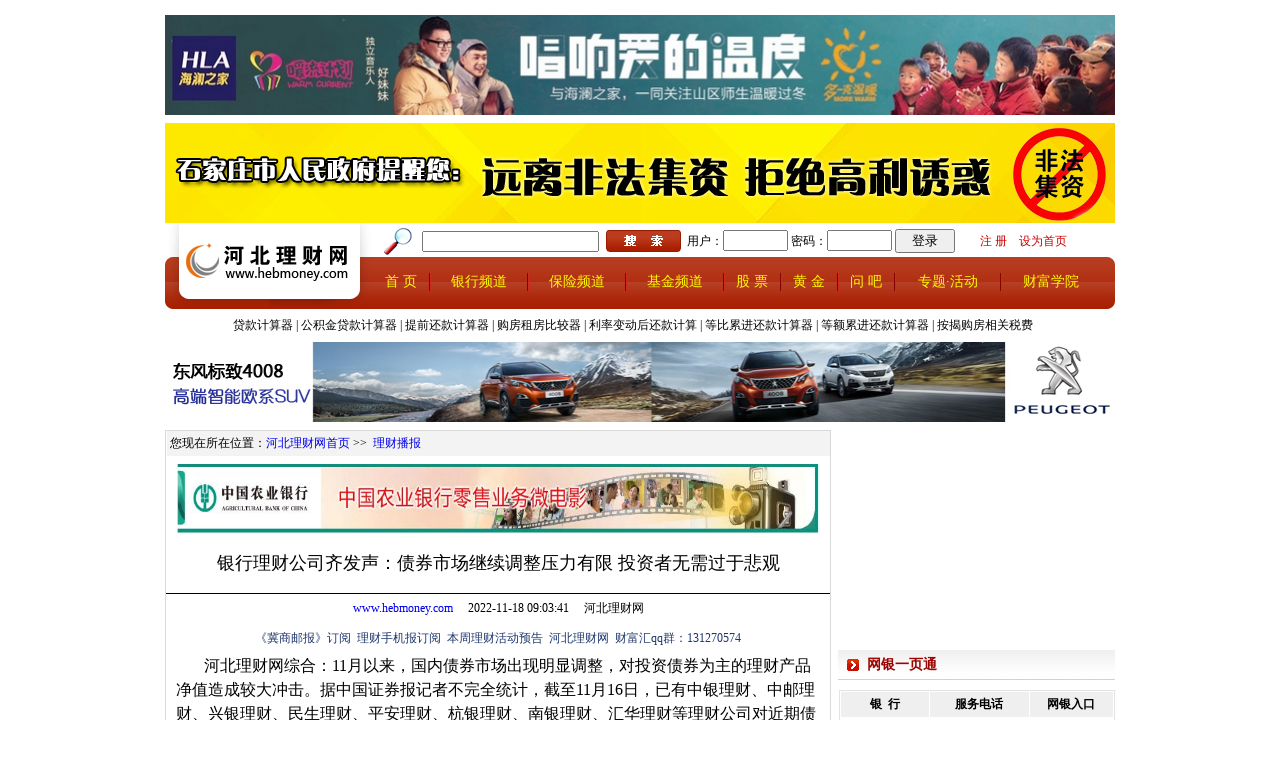

--- FILE ---
content_type: text/html; charset=utf-8
request_url: http://www.hebmoney.com/index.php?a=news_x&m=News&tt=34057
body_size: 14482
content:
<!--<a href="http://webscan.360.cn/index/checkwebsite/url/www.hebmoney.com"><img border="0" src="http://webscan.360.cn/status/pai/hash/ee26f96291c0f4aae5c347998e39763c"/></a>-->
﻿﻿﻿<!DOCTYPE html PUBLIC "-//W3C//DTD XHTML 1.0 Transitional//EN" "http://www.w3.org/TR/xhtml1/DTD/xhtml1-transitional.dtd">
<html xmlns="http://www.w3.org/1999/xhtml">
<head>
<meta http-equiv="Content-Type" content="text/html; charset=utf-8" />
<title>  银行理财公司齐发声：债券市场继续调整压力有限 投资者无需过于悲观理财播报-河北理财网—河北权威财经门户</title>
<meta name="keywords" content="河北理财网  银行 保险 证券 金融 财经 经济" />
<meta name="description" content="河北理财网—河北权威金融财经门户" />
<link href="/share/Public/css/css.css" rel="stylesheet" type="text/css" />
</head>
<body>
﻿<table width="950" border="0" align="center" cellpadding="0" cellspacing="0">
  <tr>
    <td>
    <a href="http://www.hlamall.cn/"><img src="/data/slide/201612/97079bbbd05f70a494cc06c2c822a1b7.jpg" width="950" height="100"></a>
        </td>
  </tr>
</table><table width="950" height="8" border="0" align="center" cellpadding="0" cellspacing="0">
  <tr>
    <td></td>
  </tr>
</table>
<table width="950" border="0" align="center" cellpadding="0" cellspacing="0">
  <tr>
    <td>
    <a href=""><img src="/data/slide/201705/0566f25f01a88940c9d5e34c9d95088b.jpg" width="950" height="100"></a>
        </td>
  </tr>
</table><table width="950" border="0" align="center" cellpadding="0" cellspacing="0" background="/share/Public/images/in_r7_c46.jpg">
  <tr>
    <td width="209" align="left"><img name="in_r7_c2" src="/share/Public/images/in_r7_c2.jpg" width="209" height="86" border="0" id="in_r7_c2" alt="" /></td>
    <td width="726" valign="top"><table width="100%" height="37" border="0" cellpadding="0" cellspacing="0">
      <tr>
      <form name="sform" action="/index.php?a=search&m=Index" method="post">
        <td width="58" align="center"><img src="/share/Public/images/in_r7_c28.jpg" width="30" height="29" border="0" id="in_r7_c28" alt="" /></td>
        <td width="145" valign="middle"><input name="keyword" type="text" value="" size="20" /></td>
        <td width="94" align="center"><input type="image" src="/share/Public/images/in_r8_c42.jpg" onclick="this.form.submit()" /></td>
      <input type="hidden" name="__hash__" value="91244d4038f1065fcd775bc8d72c6dd3_24810e0683d20f95bb044d6c70d7506a" /></form>
        <td width="400" style="font-size:12px;">
                    <form action="/index.php?a=login&m=User" method="post" name="LoginForm" id="LoginForm" style="margin:0;padding:0;">
            用户：<input name="username" type="text" size="12" maxlength="18" style="width:65px;">
            密码：<input name="password" type="password" size="12" maxlength="20" style="width:65px;">
            <input type="submit" name="Login" onclick="return User_Login_Check(this.form);"  value="登录" style="width:60px;">
            &nbsp;&nbsp;
            <input type="hidden" name="__hash__" value="91244d4038f1065fcd775bc8d72c6dd3_24810e0683d20f95bb044d6c70d7506a" /></form>
                </td>
    	<td width="159"><a href="/index.php?a=reg&m=User" class="hongx12i">注 册</a>&nbsp;&nbsp;&nbsp;&nbsp;<a class="hongx12i" onclick="this.style.behavior='url(#default#homepage)';this.setHomePage('http://www.hebmoney.com');" href="#">设为首页</a>

</td>
        </tr>
    </table>
      <table width="100%" border="0" cellspacing="0" cellpadding="0">
        <tr>
          <td height="44" align="center"><a href="/index.php?a=index&m=Index" class="huang14">首 页            </a></td>
          <td align="center"><img src="/share/Public/images/in_r12_c48.jpg" width="2" height="20" border="0" /></td>
          <td align="center"><a href="/index.php?a=all&m=All&one=1" class="huang14">银行频道</a></td>
          <td align="center"><img src="/share/Public/images/in_r12_c48.jpg" width="2" height="20" border="0" /></td>
          <td align="center"><a href="/index.php?a=all&m=All&one=2" class="huang14">保险频道</a></td>
          <td align="center"><img src="/share/Public/images/in_r12_c48.jpg" width="2" height="20" border="0" /></td>
          <td align="center"><a href="/index.php?a=all&m=All&one=3" class="huang14">基金频道</a></td>
          <td align="center"><img src="/share/Public/images/in_r12_c48.jpg" width="2" height="20" border="0" /></td>
          <td align="center"><a href="/index.php?a=all&m=All&one=4" class="huang14"> 股 票</a></td>
          <td align="center"><img src="/share/Public/images/in_r12_c48.jpg" width="2" height="20" border="0" /></td>
          <td align="center"><a href="/index.php?a=all&m=All&one=5" class="huang14"> 黄 金 </a></td>
          <td align="center"><img src="/share/Public/images/in_r12_c48.jpg" width="2" height="20" border="0" /></td>
          <td align="center"><a href="/index.php?a=wen&m=Wen" class="huang14">问 吧 </a></td>
          <td align="center"><img src="/share/Public/images/in_r12_c48.jpg" width="2" height="20" border="0" /></td>
          <td align="center"><a href="/index.php?a=all&m=All&one=8" class="huang14" >专题·活动</a></td>
          <td align="center"><img src="/share/Public/images/in_r12_c48.jpg" width="2" height="20" border="0" /></td>
          <td align="center"><a href="/index.php?a=xue&m=Xue" class="huang14">财富学院</a></td>
        </tr>
      </table></td>
    <td width="15" align="right"><img src="/share/Public/images/in_r6_c71.jpg" width="15" height="86" border="0" /></td>
  </tr>
</table>
<table width="950" height="33" border="0" align="center" cellpadding="0" cellspacing="2">
  <tr>
    <td align="center"><a href="http://zzhz1.zjol.com.cn/licai/js/lcgj/Html/CalcLoan.htm" class="shui12">贷款计算器</a> | <a href="http://zzhz1.zjol.com.cn/licai/js/lcgj/Html/LoanAccumFund.htm" class="shui12">公积金贷款计算器</a> | <a href="http://zzhz1.zjol.com.cn/licai/js/lcgj/Html/CalcLoanAdv.htm" class="shui12">提前还款计算器</a> | <a href="http://zzhz1.zjol.com.cn/licai/js/lcgj/Html/CalcLoanOrRental.htm" class="shui12">购房租房比较器</a> | <a href="http://zzhz1.zjol.com.cn/licai/js/lcgj/Html/CalcLoanChg.htm" class="shui12">利率变动后还款计算</a> | <a href="http://zzhz1.zjol.com.cn/licai/js/lcgj/Html/CalcEqualRateRet.htm" class="shui12">等比累进还款计算器</a> | <a href="http://zzhz1.zjol.com.cn/licai/js/lcgj/Html/CalcEqualSumRet.htm" class="shui12">等额累进还款计算器</a> | <a href="http://zzhz1.zjol.com.cn/licai/js/lcgj/Html/CalcBuyHouse.htm" class="shui12">按揭购房相关税费</a>   　</td>
  </tr>
</table>
<table width="950" border="0" align="center" cellpadding="0" cellspacing="0">
  <tr>
    <td>
    <a href="http://www.peugeot.com.cn/showroom/4008/home.html"><img src="/data/slide/201612/3075b275f4edb5f4edaeb6c408c38c03.jpg" width="950" height="80"></a>
        </td>
  </tr>
</table>
<table width="950" height="8" border="0" align="center" cellpadding="0" cellspacing="0">
  <tr>
    <td></td>
  </tr>
</table>

<script>
(function(){
    var bp = document.createElement('script');
    bp.src = '//push.zhanzhang.baidu.com/push.js';
    var s = document.getElementsByTagName("script")[0];
    s.parentNode.insertBefore(bp, s);
})();
</script>
<table width="950" border="0" align="center" cellpadding="0" cellspacing="0" bgcolor="#DEDEDE">
  <tr>
    <td width="665" height="1443" align="center" valign="top" bgcolor="#FFFFFF" style=" border: #d9d9d9 1px solid;">
      <table width="663" height="25" border="0" cellpadding="0" cellspacing="0">
        <tr>
          <td width="663" align="left" bgcolor="#F3F3F3">&nbsp;您现在所在位置：<a href=/index.php?a=index&m=Index>河北理财网首页</a>&nbsp;>>&nbsp;
				<a href=/index.php?a=all&m=All&two=1>理财播报</a></td>
        </tr>
      </table>
        <table width="100%" height="8" border="0" align="center" cellpadding="0" cellspacing="0"><tr><td></td></tr>
    </table>
        <table width="100%" border="0" cellspacing="0" cellpadding="0">
          <tr>
            <td align="center">
    <a href="https://www.abchina.com/"><img src="/data/slide/201406/e5f583abbf95c01e5cf17efc9490ea57.jpg" width="643" height="70"></a>
                </td>
          </tr>
        </table>
  
  
  <table width="100%" height="44" border="0" align="center" cellpadding="0" cellspacing="0">
      <tbody><tr>
        <td height="60" align="cneter" style="border-bottom:1px solid #000; font-size:18px;text-align:center;">  银行理财公司齐发声：债券市场继续调整压力有限 投资者无需过于悲观</td>
      </tr>
      <tr>
        <td height="30" align="cneter" style="font-size:12px;text-align:center;"><a href="http://www.hebmoney.com" target="_blank">www.hebmoney.com</a>　 2022-11-18 09:03:41 　河北理财网 </td>
      </tr>
      <tr>
        <td height="30" align="cneter" id="newsad"><table cellpadding="0" cellspacing="0" border="0" align="center"><tbody><tr><td>
        <table border="0"><tbody><tr><td><a href="http://www.hebmoney.com/" class="newsad" target="_blank">《冀商邮报》订阅</a></td></tr></tbody></table></td><td>
        <table border="0"><tbody><tr><td><a href="http://www.hebmoney.com/" class="newsad" target="_blank">理财手机报订阅</a></td></tr></tbody></table></td><td>
        <table border="0"><tbody><tr><td><a href="http://www.hebmoney.com/" class="newsad" target="_blank">本周理财活动预告</a></td></tr></tbody></table></td><td>
        <table border="0"><tbody><tr><td><a href="http://www.hebmoney.com/" class="newsad" target="_blank">河北理财网</a></td></tr></tbody></table></td><td>
        <table border="0"><tbody><tr><td><a href="http://www.hebmoney.com/" class="newsad" target="_blank">财富汇qq群：131270574</a></td></tr></tbody></table></td></tr></tbody></table></td>
      </tr>
    </tbody></table>
      
    
<table width="97%" border="0" align="center" cellpadding="0" cellspacing="0">
        <tbody><tr>
          <td height="30" align="left" id="article">
          <p class="正文">
	<span style="font-size:12.0pt;">河北理财网综合：11月以来，国内债券市场出现明显调整，对投资债券为主的理财产品净值造成较大冲击。据中国证券报记者不完全统计，截至11月16日，已有中银理财、中邮理财、兴银理财、民生理财、平安理财、杭银理财、南银理财、汇华理财等理财公司对近期债券市场表现和后市进行分析展望。</span>
</p>
<p class="正文">
	<span style="font-size:12.0pt;">&nbsp;</span>
</p>
<p class="正文">
	<span style="font-size:12.0pt;">兴银理财表示，短期来看，债券市场经过风险快速释放，继续调整压力有限，已经初步具备了配置价值。中长期来看，随着中国人口结构的变化，以及经济增长动力从地产基建等软约束部门向更高效率的制造业转型，经济增速和投资回报率均面临中枢的下移，这也对应着债券收益率中枢的下移，即使出现周期波动也难以回到历史高点，调整幅度有限。</span>
</p>
<p class="正文">
	<span style="font-size:12.0pt;">&nbsp;</span>
</p>
<p class="正文">
	<span style="font-size:12.0pt;">中邮理财表示，目前债券市场的调整更多是基于预期被打破，加上前期利率水平较低带来的预期冲击，尽管有政策调整的预期影响，但更多的是情绪的宣泄。短期来看，利率已经出现超调，投资者不必过于恐慌。中长期来看，资金面只是向政策利率小幅回归，而不是货币政策正式转向，居民、企业部门资产负债表的修复不确定性仍然较大，政府部门的杠杆提升空间也面临较强的隐债限制约束。货币政策中长期来看，仍有望进一步宽松。</span>
</p>
<p class="正文">
	<span style="font-size:12.0pt;">&nbsp;</span>
</p>
<p class="正文">
	<span style="font-size:12.0pt;">南银理财表示，投资者不必对本轮调整过于恐慌，建议以更加平和的心态理性看待理财产品净值的短期波动，用更多的耐心坚持长期持有，换取满意收益。决策方面，投资者可以选择相对长期的产品，以债券为主要投资标的的产品依旧值得信赖。另外，选择含权益的固收+产品，在一定程度上可以淡化单一市场波动对产品净值产生的影响。</span>
</p>
<p class="正文">
	<span style="font-size:12.0pt;">&nbsp;</span>
</p>
<p class="正文">
	<span style="font-size:12.0pt;">中银理财表示，公司投研团队坚持稳健策略，尽最大努力追求回撤控制，努力打造产品的韧性，力争为投资者带来更好的持有体验；同时，也在密切跟踪研究市场变化，积极争取比较确定的投资机会，在调整中挖掘优质资产的长期投资价值。</span>
</p>          <table width="100%">
          <tr height="10"><td></td></tr>
          </table>
         <table width="97%" border="0" align="center" cellpadding="0" cellspacing="0" background="/share/Public/images/baoxian_42.jpg">
        <tbody><tr>
          <td width="11" align="center"><img src="/share/Public/images/baoxian_45.jpg" width="6" height="9" alt=""></td>
          <td width="163" align="left"><span class="cheng14"><strong>网友评论</strong></span></td>
          <td width="204" height="30">&nbsp;</td>
          <td width="193" align="right">&nbsp;</td>
          <td width="72" align="left"></td>
        </tr>
      </tbody></table>
			<table width="100%">
          <tr height="10"><td></td></tr>
          </table>
          
          <div style="width:96%;height:auto;margin:0 auto;padding-bottom:10px;">
	</div>

<table width="96%" cellpadding="0" cellspacing="0" border="0"><tbody><tr><td id="reviewform">
<form action="/index.php?a=ping&m=Index" name="reviewform" method="post" style="margin:0px;">
用户名:&nbsp;<input name="username" type="text" class="f-text" id="UserNumber" size="15">&nbsp;&nbsp;&nbsp;
密码:&nbsp;<input name="password" type="password" class="f-text" id="password" size="12">&nbsp;&nbsp;&nbsp;
<input name="title" type="hidden" class="f-text" id="title" size="40" value="最新评论"><br><br>
<textarea name="content" class="f-text" style="width:625px;height:100px;"></textarea><br /><br />
<input type="hidden" name="news_id" value="34057">
<input type="submit" name="Submit" class="f-button" value="发表评论">&nbsp;&nbsp;
<input type="reset" class="f-reset" name="Submit2" value="重新填写">
<input type="hidden" name="__hash__" value="91244d4038f1065fcd775bc8d72c6dd3_24810e0683d20f95bb044d6c70d7506a" /></form>
</td></tr></tbody></table><p></p></td>
        </tr>
      </tbody></table>       
       
       
       
       
        <table width="100%" height="8" border="0" align="center" cellpadding="0" cellspacing="0">
          <tr>
            <td></td>
          </tr>
        </table>
        <table width="100%" border="0" cellspacing="0" cellpadding="0">
          <tr>
            <td align="center">
    <a href="https://www.abchina.com/"><img src="/data/slide/201406/255679b73aa68d7de52bb59c2d231888.jpg" width="643" height="70"></a>
                </td>
          </tr>
        </table>
                <table width="100%" height="8" border="0" align="center" cellpadding="0" cellspacing="0">
          <tr>
            <td></td>
          </tr>
        </table>
        <table width="97%" border="0" align="center" cellpadding="0" cellspacing="0" background="/share/Public/images/baoxian_42.jpg">
        <tbody><tr>
          <td width="11" align="center"><img src="/share/Public/images/baoxian_45.jpg" width="6" height="9" alt=""></td>
            <td width="163" align="left"><span class="cheng14"><strong>相关新闻</strong></span></td>
            <td width="204" height="30">&nbsp;</td>
            <td width="193" align="right">&nbsp;</td>
            <td width="72" align="left"></td>
        </tr>
      </tbody></table>
      <table width="50%" height="10" border="0" align="center" cellpadding="0" cellspacing="0">
          <tbody><tr>
            <td></td>
          </tr>
      </tbody></table>
      
<table width="97%" border="0" align="center" cellpadding="0" cellspacing="0">
          <tbody><tr>
            <td height="25" align="left"><table border="0" cellspacing="0" cellpadding="0" width="100%">
   <tbody>
   <tr><td><table width="100%" cellpadding="0" cellspacing="0" border="0"><tbody><tr>
                <td height="22" align="left">·<a href="/index.php?a=news_x&m=News&tt=34525" class="lan12" target="_blank">河北省投资理财协会会长崔立成：管好自己的财富 让家庭（老年）生活更美好</a></td>
              </tr></tbody></table></td></tr><tr><td><table width="100%" cellpadding="0" cellspacing="0" border="0"><tbody><tr>
                <td height="22" align="left">·<a href="/index.php?a=news_x&m=News&tt=34329" class="lan12" target="_blank">河北理财网：中国人民银行公布2023年贵金属纪念币项目发行计划</a></td>
              </tr></tbody></table></td></tr><tr><td><table width="100%" cellpadding="0" cellspacing="0" border="0"><tbody><tr>
                <td height="22" align="left">·<a href="/index.php?a=news_x&m=News&tt=34173" class="lan12" target="_blank">关于转发《关于商业银行出具保函  置换预售监管资金有关工作的通知》的通知</a></td>
              </tr></tbody></table></td></tr><tr><td><table width="100%" cellpadding="0" cellspacing="0" border="0"><tbody><tr>
                <td height="22" align="left">·<a href="/index.php?a=news_x&m=News&tt=34108" class="lan12" target="_blank">　河北理财网：中国人民银行于11月30日开展央行票据互换（CBS）操作</a></td>
              </tr></tbody></table></td></tr>           
</tbody></table>
 </td>
          </tr>
      </tbody></table>

        
        <table width="100%" height="8" border="0" align="center" cellpadding="0" cellspacing="0">
          <tr>
            <td></td>
          </tr>
        </table>
      
       
        <table width="97%" border="0" align="center" cellpadding="0" cellspacing="0" background="/share/Public/images/baoxian_42.jpg">
          <tr>
            <td width="12" align="center"><img src="/share/Public/images/baoxian_45.jpg" width="6" height="9" alt="" /></td>
            <td width="164" align="left"><span class="cheng14"><strong>频道推荐</strong></span></td>
            <td width="205" height="30">&nbsp;</td>
            <td width="237" align="right">&nbsp;</td>
            <td width="26" align="right"></td>
          </tr>
      </table>
        <table width="50%" height="10" border="0" align="center" cellpadding="0" cellspacing="0">
          <tr>
            <td></td>
          </tr>
      </table>
        <table width="97%" height="71" border="0" align="center" cellpadding="0" cellspacing="0">
        <tr>
          <td width="33%" height="71"><table width="98%" height="60" border="0" align="center" cellpadding="0" cellspacing="0">
              <tr>
                <td width="37%" height="60" valign="top">
					<a href="http://www.hebmoney.com/"><img src="/data/slide/201307/c0e7a4fceb162483beadb2924f8ed2cc.jpg" width="66" height="55"></a>
                                        </td>
                <td width="63%" valign="top"><table width="100%" border="0" cellspacing="0" cellpadding="0">
                  <tr>
                    <td height="20" align="left" valign="middle">
                    	<table border="0" cellspacing="0" cellpadding="0" width="100%">
   <tbody>
   <tr><td><table width="100%" cellpadding="0" cellspacing="0" border="0"><tbody><tr>
                <td height="22" align="left">·<a href="/index.php?a=news_x&m=News&tt=41234" class="lan12" target="_blank">建行邯郸分行数字</a></td>
              </tr></tbody></table></td></tr><tr><td><table width="100%" cellpadding="0" cellspacing="0" border="0"><tbody><tr>
                <td height="22" align="left">·<a href="/index.php?a=news_x&m=News&tt=41232" class="lan12" target="_blank">金融监管总局 公</a></td>
              </tr></tbody></table></td></tr><tr><td><table width="100%" cellpadding="0" cellspacing="0" border="0"><tbody><tr>
                <td height="22" align="left">·<a href="/index.php?a=news_x&m=News&tt=41173" class="lan12" target="_blank">南京某银行逼员工</a></td>
              </tr></tbody></table></td></tr>              </tbody></table>
                    </td>
                  </tr>
                  </table></td>
              </tr>
              </table></td>
          <td width="33%"><table width="98%" height="60" border="0" align="center" cellpadding="0" cellspacing="0">
              <tr>
                <td width="37%" height="60" valign="top">
					<a href="http://www.hebmoney.com/"><img src="/data/slide/201307/39fc56f0120cc1ecff1cbf811180818d.jpg" width="66" height="55"></a>
                                        </td>
                <td width="63%" valign="top"><table width="100%" border="0" cellspacing="0" cellpadding="0">
                  <tr>
                    <td height="20" align="left" valign="middle">
                    	<table border="0" cellspacing="0" cellpadding="0" width="100%">
   <tbody>
   <tr><td><table width="100%" cellpadding="0" cellspacing="0" border="0"><tbody><tr>
                <td height="22" align="left">·<a href="/index.php?a=news_x&m=News&tt=41266" class="lan12" target="_blank">中国人寿衡水景县</a></td>
              </tr></tbody></table></td></tr><tr><td><table width="100%" cellpadding="0" cellspacing="0" border="0"><tbody><tr>
                <td height="22" align="left">·<a href="/index.php?a=news_x&m=News&tt=41259" class="lan12" target="_blank">中国人寿衡水故城</a></td>
              </tr></tbody></table></td></tr><tr><td><table width="100%" cellpadding="0" cellspacing="0" border="0"><tbody><tr>
                <td height="22" align="left">·<a href="/index.php?a=news_x&m=News&tt=41236" class="lan12" target="_blank">河北理财网：“三</a></td>
              </tr></tbody></table></td></tr>              </tbody></table>
                    </td>
                  </tr>
                  </table></td>
              </tr>
              </table></td>
          <td width="33%"><table width="98%" height="60" border="0" align="center" cellpadding="0" cellspacing="0">
              <tr>
                <td width="37%" height="60" valign="top">
					<a href="http://www.hebmoney.com/"><img src="/data/slide/201307/856c517a68da42fa5dab7e82f3a660d1.jpg" width="66" height="55"></a>
                                        </td>
                <td width="63%" valign="top"><table width="100%" border="0" cellspacing="0" cellpadding="0">
                  <tr>
                    <td height="20" align="left" valign="middle">
                    	<table border="0" cellspacing="0" cellpadding="0" width="100%">
   <tbody>
   <tr><td><table width="100%" cellpadding="0" cellspacing="0" border="0"><tbody><tr>
                <td height="22" align="left">·<a href="/index.php?a=news_x&m=News&tt=39051" class="lan12" target="_blank">河北理财网：基力</a></td>
              </tr></tbody></table></td></tr><tr><td><table width="100%" cellpadding="0" cellspacing="0" border="0"><tbody><tr>
                <td height="22" align="left">·<a href="/index.php?a=news_x&m=News&tt=38552" class="lan12" target="_blank">河北理财网：信达</a></td>
              </tr></tbody></table></td></tr><tr><td><table width="100%" cellpadding="0" cellspacing="0" border="0"><tbody><tr>
                <td height="22" align="left">·<a href="/index.php?a=news_x&m=News&tt=38056" class="lan12" target="_blank">省属10家商协会</a></td>
              </tr></tbody></table></td></tr>              </tbody></table>
                    </td>
                  </tr>
                  </table></td>
              </tr>
              </table></td>
        </tr>
      </table><table width="97%" height="71" border="0" align="center" cellpadding="0" cellspacing="0">
        <tr>
          <td width="33%" height="71"><table width="98%" height="60" border="0" align="center" cellpadding="0" cellspacing="0">
              <tr>
                <td width="37%" height="60" valign="top">
					<a href="http://www.hebmoney.com/"><img src="/data/slide/201307/488ae0271779612ed006169aa857b29e.jpg" width="66" height="55"></a>
                                        </td>
                <td width="63%" valign="top"><table width="100%" border="0" cellspacing="0" cellpadding="0">
                  <tr>
                    <td height="20" align="left" valign="middle">
                    	<table border="0" cellspacing="0" cellpadding="0" width="100%">
   <tbody>
   <tr><td><table width="100%" cellpadding="0" cellspacing="0" border="0"><tbody><tr>
                <td height="22" align="left">·<a href="/index.php?a=news_x&m=News&tt=41240" class="lan12" target="_blank">印奇出任董事长！</a></td>
              </tr></tbody></table></td></tr><tr><td><table width="100%" cellpadding="0" cellspacing="0" border="0"><tbody><tr>
                <td height="22" align="left">·<a href="/index.php?a=news_x&m=News&tt=40913" class="lan12" target="_blank">河北理财网：银河</a></td>
              </tr></tbody></table></td></tr><tr><td><table width="100%" cellpadding="0" cellspacing="0" border="0"><tbody><tr>
                <td height="22" align="left">·<a href="/index.php?a=news_x&m=News&tt=39537" class="lan12" target="_blank">3100点保住了</a></td>
              </tr></tbody></table></td></tr>              </tbody></table>
                    </td>
                  </tr>
                  </table></td>
              </tr>
              </table></td>
          <td width="33%"><table width="98%" height="60" border="0" align="center" cellpadding="0" cellspacing="0">
              <tr>
                <td width="37%" height="60" valign="top">
					<a href="http://www.hebmoney.com/"><img src="/data/slide/201307/bb77996171fe461ad404db95e722b84a.jpg" width="66" height="55"></a>
                                        </td>
                <td width="63%" valign="top"><table width="100%" border="0" cellspacing="0" cellpadding="0">
                  <tr>
                    <td height="20" align="left" valign="middle">
                    	<table border="0" cellspacing="0" cellpadding="0" width="100%">
   <tbody>
   <tr><td><table width="100%" cellpadding="0" cellspacing="0" border="0"><tbody><tr>
                <td height="22" align="left">·<a href="/index.php?a=news_x&m=News&tt=40904" class="lan12" target="_blank">解读 | 202</a></td>
              </tr></tbody></table></td></tr><tr><td><table width="100%" cellpadding="0" cellspacing="0" border="0"><tbody><tr>
                <td height="22" align="left">·<a href="/index.php?a=news_x&m=News&tt=40691" class="lan12" target="_blank">河北理财网：建行</a></td>
              </tr></tbody></table></td></tr><tr><td><table width="100%" cellpadding="0" cellspacing="0" border="0"><tbody><tr>
                <td height="22" align="left">·<a href="/index.php?a=news_x&m=News&tt=39162" class="lan12" target="_blank">河北理财网：黄金</a></td>
              </tr></tbody></table></td></tr>              </tbody></table>
                    </td>
                  </tr>
                  </table></td>
              </tr>
              </table></td>
          <td width="33%"><table width="98%" height="60" border="0" align="center" cellpadding="0" cellspacing="0">
              <tr>
                <td width="37%" height="60" valign="top">
					<a href="http://www.hebmoney.com/"><img src="/data/slide/201307/faa7e910b4c3b09ef224cc83fbb098fb.jpg" width="66" height="55"></a>
                                        </td>
                <td width="63%" valign="top"><table width="100%" border="0" cellspacing="0" cellpadding="0">
                  <tr>
                    <td height="20" align="left" valign="middle">
                    	<table border="0" cellspacing="0" cellpadding="0" width="100%">
   <tbody>
   <tr><td><table width="100%" cellpadding="0" cellspacing="0" border="0"><tbody><tr>
                <td height="22" align="left">·<a href="/index.php?a=news_x&m=News&tt=39109" class="lan12" target="_blank">国家金融监督管理</a></td>
              </tr></tbody></table></td></tr><tr><td><table width="100%" cellpadding="0" cellspacing="0" border="0"><tbody><tr>
                <td height="22" align="left">·<a href="/index.php?a=news_x&m=News&tt=39090" class="lan12" target="_blank">事关保险业务，这</a></td>
              </tr></tbody></table></td></tr><tr><td><table width="100%" cellpadding="0" cellspacing="0" border="0"><tbody><tr>
                <td height="22" align="left">·<a href="/index.php?a=news_x&m=News&tt=39074" class="lan12" target="_blank">河北理财网：国家</a></td>
              </tr></tbody></table></td></tr>              </tbody></table>
                    </td>
                  </tr>
                  </table></td>
              </tr>
              </table></td>
        </tr>
      </table></td><td width="8" valign="top" bgcolor="#FFFFFF">&nbsp;</td>
    <td width="277" valign="top" bgcolor="#FFFFFF">
 

 
       <embed src="/data/slide/201307/69e07e39fa17598dd6f9d7867eae3e42.swf" width="276" height="212"></embed>    
      <table width="50%" height="8" border="0" align="center" cellpadding="0" cellspacing="0">
        <tr>
          <td></td>
        </tr>
      </table>

<table width="100%" height="30" border="0" cellpadding="0" cellspacing="0" background="/share/Public/images/yh_r11_c38.jpg">
        <tbody><tr>
          <td width="29" align="center"><img src="/share/Public/images/in_r61_c5.jpg" width="12" height="12" border="0"></td>
          <td width="204" align="left"><span class="hong14"><strong><span>网银一页通</span></strong></span></td>
          <td width="44" align="left">&nbsp;</td>
        </tr>
      </tbody></table>
   <table width="100%" border="0" cellpadding="0" cellspacing="0">
        <tbody><tr>
          <td valign="top"><table width="50%" height="10" border="0" align="center" cellpadding="0" cellspacing="0">
            <tbody><tr>
              <td></td>
            </tr>
          </tbody></table>
            <table width="276" border="0" align="center" cellpadding="0" cellspacing="1" style="border:#e3e3e3 1px solid;">
              <tbody><tr>
                <td width="86" height="25" align="center" bgcolor="#EFEFEF"><strong>银&nbsp;&nbsp;行</strong></td>
                <td width="97" height="25" align="center" bgcolor="#EFEFEF"><strong>服务电话</strong></td>
                <td width="80" height="25" align="center" bgcolor="#EFEFEF"><strong>网银入口</strong></td>
              </tr>
              <tr>
                <td width="86" height="25" bgcolor="#FFFFFF"><a target="_blank" href="http://www.icbc.com.cn/icbc/">工商银行</a></td>
                <td width="97" height="25" bgcolor="#FFFFFF">95588</td>
                <td width="80" height="25" align="center" bgcolor="#FFFFFF"><a target="_blank" href="http://www.icbc.com.cn/icbc/">个人</a>　<a target="_blank" href="http://www.icbc.com.cn/icbc/">企业</a></td>
              </tr>
              <tr>
                <td width="86" height="25" bgcolor="#FFFFFF"><a target="_blank" href="http://www.boc.cn/">中国银行</a></td>
                <td width="97" height="25" bgcolor="#FFFFFF">95566</td>
                <td width="80" height="25" align="center" bgcolor="#FFFFFF"><a target="_blank" href="http://www.boc.cn/cn/html/ebank/login_01.html">个人</a>　<a target="_blank" href="https://ibank.bank-of-china.com/">企业</a></td>
              </tr>
              <tr>
                <td height="25" bgcolor="#FFFFFF"><a href="http://www.95599.cn/" target="_blank">农业银行</a></td>
                <td height="25" bgcolor="#FFFFFF">95599</td>
                <td height="25" align="center" bgcolor="#FFFFFF"><a target="_blank" href="http://www.95599.cn/">个人</a>　<a target="_blank" href="https://ibsbjstar.ccb.com.cn/index.html">企业</a></td>
              </tr>
              <tr>
                <td height="25" bgcolor="#FFFFFF"><a href="http://www.ccb.com" target="_blank">建设银行</a></td>
                <td height="25" bgcolor="#FFFFFF">95533</td>
                <td height="25" align="center" bgcolor="#FFFFFF"><a target="_blank" href="https://ibsbjstar.ccb.com.cn/index.html">个人</a>　<a target="_blank" href="https://ibsbjstar.ccb.com.cn/index.html">企业</a></td>
              </tr>
              <tr>
                <td height="25" bgcolor="#FFFFFF"><a target="_blank" href="http://www.bankcomm.com/">交通银行</a></td>
                <td height="25" bgcolor="#FFFFFF">95559</td>
                <td height="25" align="center" bgcolor="#FFFFFF"><a target="_blank" href="https://pbank.95559.com.cn/personbank/index.jsp">个人</a>　<a target="_blank" href="https://ebank.95559.com.cn/corporbank/logon.jsp">企业</a></td>
              </tr>
              <tr>
                <td height="25" bgcolor="#FFFFFF"><a target="_blank" href="http://www.cmbchina.com/">招商银行</a></td>
                <td height="25" bgcolor="#FFFFFF">95555</td>
                <td height="25" align="center" bgcolor="#FFFFFF"><a target="_blank" href="https://pbsz.ebank.cmbchina.com">个人</a>　<a target="_blank" href="http://www.cmbchina.com/corporate+business/firmbank/login.htm">企业</a></td>
              </tr>
              <tr>
                <td height="25" bgcolor="#FFFFFF"><a target="_blank" href="http://www.gdb.com.cn/">广发银行</a></td>
                <td height="25" bgcolor="#FFFFFF">95508</td>
                <td height="25" align="center" bgcolor="#FFFFFF"><a target="_blank" href="http://ebank.gdb.com.cn/comminfo/index.jsp">个人</a>　 <a target="_blank" href="http://ebank.gdb.com.cn/comminfo/index.jsp">企业</a></td>
              </tr>
              <tr>
                <td height="25" bgcolor="#FFFFFF"><a target="_blank" href="http://www.ecitic.com/bank/index.html">中信银行</a></td>
                <td height="25" bgcolor="#FFFFFF">95558</td>
                <td height="25" align="center" bgcolor="#FFFFFF"><a target="_blank" href="http://www.ecitic.com/bank/index.html">个人</a>　<a target="_blank" href="http://www.ecitic.com/bank/index.html">企业</a></td>
              </tr>
              <tr>
                <td height="25" bgcolor="#FFFFFF"><a target="_blank" href="http://www.czbank.com/czbank/">浙商银行</a></td>
                <td height="25" bgcolor="#FFFFFF">95527</td>
                <td height="25" align="center" bgcolor="#FFFFFF"><a target="_blank" href="https://e.czbank.com/PERBANK/pbcspCheck.jsp?type=0">个人</a>　<a target="_blank" href="https://e.czbank.com/PERBANK/pbcspCheck.jsp?type=1">企业</a></td>
              </tr>
          </tbody></table></td>
        </tr>
      </tbody></table>
      
         
            <table width="50%" height="8" border="0" align="center" cellpadding="0" cellspacing="0">
        <tr>
          <td></td>
        </tr>
      </table>
      
     
     <table width="100%" height="30" border="0" cellpadding="0" cellspacing="0" background="/share/Public/images/yh_r11_c38.jpg">
        <tbody><tr>
          <td width="29" align="center"><img src="/share/Public/images/in_r61_c5.jpg" width="12" height="12" border="0"></td>
          <td width="184" align="left"><a href="/index.php?a=all&m=All&two=7" class="hong14" target="_blank"><strong><span>特别策划</span></strong></a></td>
          <td width="64" align="left"><a href='http://www.nokia.com/cn-zh/' class='shui12' target='_blank'>诺基亚</a></td>
        </tr>
      </tbody></table>
      <table width="100%" height="98" border="0" cellpadding="0" cellspacing="0">
        <tbody><tr>
          <td height="98" valign="top"><table width="94%" height="89" border="0" align="center" cellpadding="0" cellspacing="0">
              <tbody><tr>
                <td height="23" align="left"><table border="0" cellspacing="0" cellpadding="0" width="100%">
   <tbody>
       

       
   <tr><td><table width="100%" cellpadding="0" cellspacing="0" border="0"><tbody><tr>
                <td height="22" align="left">·<a href="/index.php?a=news_x&m=News&tt=41265" class="lan12" target="_blank"> 金融反腐在路上：青岛建行原行</a></td>
              </tr></tbody></table></td></tr><tr><td><table width="100%" cellpadding="0" cellspacing="0" border="0"><tbody><tr>
                <td height="22" align="left">·<a href="/index.php?a=news_x&m=News&tt=41248" class="lan12" target="_blank">3.5亿诈骗案最新进展！招商银</a></td>
              </tr></tbody></table></td></tr><tr><td><table width="100%" cellpadding="0" cellspacing="0" border="0"><tbody><tr>
                <td height="22" align="left">·<a href="/index.php?a=news_x&m=News&tt=41186" class="lan12" target="_blank">河北理财网：年薪400多万的银</a></td>
              </tr></tbody></table></td></tr><tr><td><table width="100%" cellpadding="0" cellspacing="0" border="0"><tbody><tr>
                <td height="22" align="left">·<a href="/index.php?a=news_x&m=News&tt=41141" class="lan12" target="_blank">河北理财网：已有十余家银行聘任</a></td>
              </tr></tbody></table></td></tr><tr><td><table width="100%" cellpadding="0" cellspacing="0" border="0"><tbody><tr>
                <td height="22" align="left">·<a href="/index.php?a=news_x&m=News&tt=41138" class="lan12" target="_blank">河北理财网：2025年超450</a></td>
              </tr></tbody></table></td></tr>              
              </tbody></table>
 </td>
              </tr>
          </tbody></table></td>
        </tr>
      </tbody></table>       
      

      <table width="50%" height="8" border="0" align="center" cellpadding="0" cellspacing="0">
        <tbody><tr>
          <td></td>
        </tr>
      </tbody></table>
      
      
      
        <embed src="/data/slide/201307/d862adbda03e707085c4c74836b41a4d.swf" width="276" height="212"></embed>    
		<table width="100%" border="0" cellspacing="0" cellpadding="0">
        <tbody><tr>
          <td height="10"></td>
        </tr>
      </tbody></table>
      
      
      
<table width="100%" height="30" border="0" cellpadding="0" cellspacing="0" background="/share/Public/images/yh_r11_c38.jpg">
        <tbody><tr>
          <td width="29" align="center"><img src="/share/Public/images/in_r61_c5.jpg" width="12" height="12" border="0"></td>
          <td width="204" align="left"><a href="/bbs" class="hong14" target="_blank"><strong><span>银行论坛</span></strong></a></td>
          <td width="44" align="left">&nbsp;</td>
        </tr>
      </tbody></table>
<table width="100%" height="100" border="0" cellpadding="0" cellspacing="0">
        <tbody><tr>
          <td height="100" valign="top"><table width="94%" height="89" border="0" align="center" cellpadding="0" cellspacing="0">
              <script src="http://hebmoney.com/bbs/Dv_News.asp?GetName=a111_4"></script></table></td>
        </tr>
      </tbody></table>            

		<table width="100%" border="0" cellspacing="0" cellpadding="0">
        <tbody><tr>
          <td height="10"></td>
        </tr>
      </tbody></table>
      
      <table width="100%" border="0" cellpadding="0" cellspacing="0">
        <tbody><tr>
          <td height="13" bgcolor="#FFFFFF"><table width="100%" height="30" border="0" cellpadding="0" cellspacing="0" background="/share/Public/images/yh_r11_c38.jpg">
        <tbody><tr>
          <td width="29" align="center"><img src="/share/Public/images/in_r61_c5.jpg" width="12" height="12" border="0"></td>
          <td width="69" align="left"><span class="hong14"><strong><span>新闻排行</span></strong></span></td>
          <td width="179" align="left" valign="bottom"><table width="179" height="25" border="0" cellpadding="0" cellspacing="1" background="#DDDDDD">
            <tbody><tr>
              <td width="43" align="center" id="tttab1" class="tttab1"><a href="/index.php?a=all&m=All&one=1" class="ttab1" id="ttab1" onmouseover="settab(1);" target="_blank">银行</a></td>
              <td width="43" align="center" id="tttab2" class="tttab2"><a href="/index.php?a=all&m=All&one=2" class="ttab2" id="ttab2" onmouseover="settab(2);" target="_blank">保险</a></td>
              <td width="43" align="center" id="tttab3" class="tttab2"><a href="/index.php?a=all&m=All&one=3" class="ttab2" id="ttab3" onmouseover="settab(3);" target="_blank">基金</a></td>
              <td width="45" align="center" id="tttab4" class="tttab2"><a href="/index.php?a=all&m=All&one=4" class="ttab2" id="ttab4" onmouseover="settab(4);" target="_blank">股票</a></td>
            </tr>
          </tbody></table>            </td>
        </tr>
      </tbody></table></td>
        </tr>
        <tr>
          <td height="229" align="center" valign="top" bgcolor="#FFFFFF" class="fenbian"><table width="50%" height="8" border="0" align="center" cellpadding="0" cellspacing="0">
              <tbody><tr>
                <td></td>
              </tr>
            </tbody></table>
<!--切换开始-->      
<div id="t1" style="display: block;"><table border="0" cellspacing="0" cellpadding="0" width="100%">
   <tbody>
   <tr><td width="9%" height="24" align="center" class="lanbian"><strong style="color:#C00;">1</strong></td><td>&nbsp;&nbsp;<a href="/index.php?a=news_x&m=News&tt=31801" class="shui12" target="_blank">河北银保监局投诉电话，含石家庄</a></td></tr><tr><td width="9%" height="24" align="center" class="lanbian"><strong style="color:#C00;">2</strong></td><td>&nbsp;&nbsp;<a href="/index.php?a=news_x&m=News&tt=20320" class="shui12" target="_blank">中国邮政储蓄银行邮银财富·债券</a></td></tr><tr><td width="9%" height="24" align="center" class="lanbian"><strong style="color:#C00;">3</strong></td><td>&nbsp;&nbsp;<a href="/index.php?a=news_x&m=News&tt=31588" class="shui12" target="_blank">智享工银 慧聚数博：工行亮相中</a></td></tr><tr><td width="9%" height="24" align="center" class="lanbian"><strong style="color:#C00;">4</strong></td><td>&nbsp;&nbsp;<a href="/index.php?a=news_x&m=News&tt=31558" class="shui12" target="_blank">银行再造数字“对公”业务 让“</a></td></tr><tr><td width="9%" height="24" align="center" class="lanbian"><strong style="color:#C00;">5</strong></td><td>&nbsp;&nbsp;<a href="/index.php?a=news_x&m=News&tt=31525" class="shui12" target="_blank">河北理财网金融观察：5G赋能下</a></td></tr><tr><td width="9%" height="24" align="center" class="lanbian"><strong style="color:#C00;">6</strong></td><td>&nbsp;&nbsp;<a href="/index.php?a=news_x&m=News&tt=27237" class="shui12" target="_blank">专稿：2018年第五期和第六期</a></td></tr><tr><td width="9%" height="24" align="center" class="lanbian"><strong style="color:#C00;">7</strong></td><td>&nbsp;&nbsp;<a href="/index.php?a=news_x&m=News&tt=26782" class="shui12" target="_blank">银行备战“开门红” 结构性存款</a></td></tr><tr><td width="9%" height="24" align="center" class="lanbian"><strong style="color:#C00;">8</strong></td><td>&nbsp;&nbsp;<a href="/index.php?a=news_x&m=News&tt=6450" class="shui12" target="_blank">中国邮政储蓄银行财富系列之“鑫</a></td></tr><tr><td width="9%" height="24" align="center" class="lanbian"><strong style="color:#C00;">9</strong></td><td>&nbsp;&nbsp;<a href="/index.php?a=news_x&m=News&tt=3718" class="shui12" target="_blank">中国邮政储蓄银行财富债券201</a></td></tr><tr><td width="9%" height="24" align="center" class="lanbian"><strong style="color:#C00;">10</strong></td><td>&nbsp;&nbsp;<a href="/index.php?a=news_x&m=News&tt=26721" class="shui12" target="_blank">2018年银行理财市场将迎来变</a></td></tr>   </tbody></table>
 </div>
            <div id="t2" style="display: none;">
<table border="0" cellspacing="0" cellpadding="0" width="100%">
   <tbody>
   <tr><td width="9%" height="24" align="center" class="lanbian"><strong style="color:#C00;">1</strong></td><td>&nbsp;&nbsp;<a href="/index.php?a=news_x&m=News&tt=26289" class="shui12" target="_blank">高收益理财险双11风光不再 综</a></td></tr><tr><td width="9%" height="24" align="center" class="lanbian"><strong style="color:#C00;">2</strong></td><td>&nbsp;&nbsp;<a href="/index.php?a=news_x&m=News&tt=30671" class="shui12" target="_blank">首个保险销售全链条监管文件落地</a></td></tr><tr><td width="9%" height="24" align="center" class="lanbian"><strong style="color:#C00;">3</strong></td><td>&nbsp;&nbsp;<a href="/index.php?a=news_x&m=News&tt=30625" class="shui12" target="_blank">河北省金融业“抗疫”系列报道：</a></td></tr><tr><td width="9%" height="24" align="center" class="lanbian"><strong style="color:#C00;">4</strong></td><td>&nbsp;&nbsp;<a href="/index.php?a=news_x&m=News&tt=30653" class="shui12" target="_blank"> 银保监会对险企73项行为“亮</a></td></tr><tr><td width="9%" height="24" align="center" class="lanbian"><strong style="color:#C00;">5</strong></td><td>&nbsp;&nbsp;<a href="/index.php?a=news_x&m=News&tt=30978" class="shui12" target="_blank">银保监会两封保险罚单，北大方正</a></td></tr><tr><td width="9%" height="24" align="center" class="lanbian"><strong style="color:#C00;">6</strong></td><td>&nbsp;&nbsp;<a href="/index.php?a=news_x&m=News&tt=30665" class="shui12" target="_blank">河北省金融业“抗疫”系列报道：</a></td></tr><tr><td width="9%" height="24" align="center" class="lanbian"><strong style="color:#C00;">7</strong></td><td>&nbsp;&nbsp;<a href="/index.php?a=news_x&m=News&tt=30927" class="shui12" target="_blank"> 河北理财网：一周保险业重要新</a></td></tr><tr><td width="9%" height="24" align="center" class="lanbian"><strong style="color:#C00;">8</strong></td><td>&nbsp;&nbsp;<a href="/index.php?a=news_x&m=News&tt=27462" class="shui12" target="_blank">百年人寿：公益转发  让公益之</a></td></tr><tr><td width="9%" height="24" align="center" class="lanbian"><strong style="color:#C00;">9</strong></td><td>&nbsp;&nbsp;<a href="/index.php?a=news_x&m=News&tt=5339" class="shui12" target="_blank">金护甲</a></td></tr><tr><td width="9%" height="24" align="center" class="lanbian"><strong style="color:#C00;">10</strong></td><td>&nbsp;&nbsp;<a href="/index.php?a=news_x&m=News&tt=638" class="shui12" target="_blank">暂无信息</a></td></tr>   </tbody></table>
 

            </div>
            <div id="t3" style="display: none;">
            <table border="0" cellspacing="0" cellpadding="0" width="100%">
   <tbody>
   <tr><td width="9%" height="24" align="center" class="lanbian"><strong style="color:#C00;">1</strong></td><td>&nbsp;&nbsp;<a href="/index.php?a=news_x&m=News&tt=11668" class="shui12" target="_blank">基金新品不求大 22只基金提前</a></td></tr><tr><td width="9%" height="24" align="center" class="lanbian"><strong style="color:#C00;">2</strong></td><td>&nbsp;&nbsp;<a href="/index.php?a=news_x&m=News&tt=30287" class="shui12" target="_blank"> 蚂蚁集团暂缓上市，支付宝：战</a></td></tr><tr><td width="9%" height="24" align="center" class="lanbian"><strong style="color:#C00;">3</strong></td><td>&nbsp;&nbsp;<a href="/index.php?a=news_x&m=News&tt=30160" class="shui12" target="_blank">专稿：蚂蚁VS招行，白刃相搏还</a></td></tr><tr><td width="9%" height="24" align="center" class="lanbian"><strong style="color:#C00;">4</strong></td><td>&nbsp;&nbsp;<a href="/index.php?a=news_x&m=News&tt=30244" class="shui12" target="_blank"> 蚂蚁集团战配名单出炉 公募战</a></td></tr><tr><td width="9%" height="24" align="center" class="lanbian"><strong style="color:#C00;">5</strong></td><td>&nbsp;&nbsp;<a href="/index.php?a=news_x&m=News&tt=29635" class="shui12" target="_blank">兴业投资（英国）供本网专稿：美</a></td></tr><tr><td width="9%" height="24" align="center" class="lanbian"><strong style="color:#C00;">6</strong></td><td>&nbsp;&nbsp;<a href="/index.php?a=news_x&m=News&tt=30870" class="shui12" target="_blank">兴业投资本周展望：强美元或有获</a></td></tr><tr><td width="9%" height="24" align="center" class="lanbian"><strong style="color:#C00;">7</strong></td><td>&nbsp;&nbsp;<a href="/index.php?a=news_x&m=News&tt=30857" class="shui12" target="_blank">兴业投资原油周评：供需再平衡乐</a></td></tr><tr><td width="9%" height="24" align="center" class="lanbian"><strong style="color:#C00;">8</strong></td><td>&nbsp;&nbsp;<a href="/index.php?a=news_x&m=News&tt=30909" class="shui12" target="_blank">兴业投资原油日评：欧洲疫苗危机</a></td></tr><tr><td width="9%" height="24" align="center" class="lanbian"><strong style="color:#C00;">9</strong></td><td>&nbsp;&nbsp;<a href="/index.php?a=news_x&m=News&tt=31787" class="shui12" target="_blank">前美联储主席格林斯潘：美国将出</a></td></tr><tr><td width="9%" height="24" align="center" class="lanbian"><strong style="color:#C00;">10</strong></td><td>&nbsp;&nbsp;<a href="/index.php?a=news_x&m=News&tt=31780" class="shui12" target="_blank">河北理财网：央行与日本银行续签</a></td></tr>   </tbody></table>
 
            </div>
            <div id="t4" style="display: none;">
            <table border="0" cellspacing="0" cellpadding="0" width="100%">
   <tbody>
   <tr><td width="9%" height="24" align="center" class="lanbian"><strong style="color:#C00;">1</strong></td><td>&nbsp;&nbsp;<a href="/index.php?a=news_x&m=News&tt=30285" class="shui12" target="_blank"> 东吴证券：本周不确定因素解除</a></td></tr><tr><td width="9%" height="24" align="center" class="lanbian"><strong style="color:#C00;">2</strong></td><td>&nbsp;&nbsp;<a href="/index.php?a=news_x&m=News&tt=30085" class="shui12" target="_blank">证监会就《关于加强私募投资基金</a></td></tr><tr><td width="9%" height="24" align="center" class="lanbian"><strong style="color:#C00;">3</strong></td><td>&nbsp;&nbsp;<a href="/index.php?a=news_x&m=News&tt=29693" class="shui12" target="_blank">狼来了还是做大市场？给银行发券</a></td></tr><tr><td width="9%" height="24" align="center" class="lanbian"><strong style="color:#C00;">4</strong></td><td>&nbsp;&nbsp;<a href="/index.php?a=news_x&m=News&tt=29642" class="shui12" target="_blank">河北证监局举办2020年度辖区</a></td></tr><tr><td width="9%" height="24" align="center" class="lanbian"><strong style="color:#C00;">5</strong></td><td>&nbsp;&nbsp;<a href="/index.php?a=news_x&m=News&tt=30751" class="shui12" target="_blank">针对深圳市券协副会长被举报生活</a></td></tr><tr><td width="9%" height="24" align="center" class="lanbian"><strong style="color:#C00;">6</strong></td><td>&nbsp;&nbsp;<a href="/index.php?a=news_x&m=News&tt=29947" class="shui12" target="_blank">关于就《证券公司租用第三方网络</a></td></tr><tr><td width="9%" height="24" align="center" class="lanbian"><strong style="color:#C00;">7</strong></td><td>&nbsp;&nbsp;<a href="/index.php?a=news_x&m=News&tt=30713" class="shui12" target="_blank">河北理财网专稿：深交所主板与中</a></td></tr><tr><td width="9%" height="24" align="center" class="lanbian"><strong style="color:#C00;">8</strong></td><td>&nbsp;&nbsp;<a href="/index.php?a=news_x&m=News&tt=31168" class="shui12" target="_blank">河北理财网专稿：证监会举办20</a></td></tr><tr><td width="9%" height="24" align="center" class="lanbian"><strong style="color:#C00;">9</strong></td><td>&nbsp;&nbsp;<a href="/index.php?a=news_x&m=News&tt=30239" class="shui12" target="_blank">肖钢：建议在巴Ⅲ基础上构建数字</a></td></tr><tr><td width="9%" height="24" align="center" class="lanbian"><strong style="color:#C00;">10</strong></td><td>&nbsp;&nbsp;<a href="/index.php?a=news_x&m=News&tt=30656" class="shui12" target="_blank">2020年A股市场新增投资者超</a></td></tr>   </tbody></table>
 
            </div>      
<!--切换结束-->              
            </td>
        </tr>
      </tbody></table>
      
<script>
function settab(n){
	for(j=1;j<5;j++){
		if(j==n){
			document.getElementById('t'+j).style.display="block";
			document.getElementById('ttab'+j).className='ttab1';
			document.getElementById('tttab'+j).className='tttab1';
		}else{
			document.getElementById('t'+j).style.display="none";
			document.getElementById('ttab'+j).className='ttab2';
			document.getElementById('tttab'+j).className='tttab2';
		}
	}
}
</script>
      </td>
  </tr>
</table>

<table width="950" height="8" border="0" align="center" cellpadding="0" cellspacing="0">
  <tbody><tr>
    <td></td>
  </tr>
</tbody></table>


<table width="950" border="0" align="center" cellpadding="5" cellspacing="1" bgcolor="#CDCDCD">
  <tbody><tr>
    <td bgcolor="#F7F7F7">
      <table width="100%" border="0" cellspacing="0" cellpadding="0">
        <tbody><tr>
          <td width="2%">&nbsp;</td>
          <td width="92%"><span class="hei14"><strong>链接</strong></span></td>
          <td width="6%"></td>
        </tr>
      </tbody></table></td>
  </tr>
  <tr>
    <td bgcolor="#FFFFFF"><table width="99%" border="0" align="center" cellpadding="2" cellspacing="2">
      <tbody><tr>
        <td></td>
      </tr>
    </tbody></table>
    </td>
  </tr>
</tbody></table>



<table width="950" height="10" border="0" align="center" cellpadding="0" cellspacing="0">
  <tr>
    <td align="center" id="aboutarea"></td>
  </tr>
</table>
<table width="950" height="34" border="0" align="center" cellpadding="0" cellspacing="0">
  <tbody><tr>
    <td align="center" id="aboutarea">
    <a href="/index.php?a=dan&m=Index&tt=1" class="shui12">关于我们</a> | 
    <a href="/index.php?a=dan&m=Index&tt=7" class="shui12">版权声明</a> | 
    <a href="/index.php?a=dan&m=Index&tt=2" class="shui12">联系我们</a> | 
    <a href="/index.php?a=dan&m=Index&tt=5" class="shui12">广告刊例</a> | 
    <a href="/index.php?a=dan&m=Index&tt=3" class="shui12">公司简介</a> | 
    <a href="/index.php?a=dan&m=Index&tt=4" class="shui12">实习申请</a> 
    </td>
  </tr>
</tbody></table>
<table width="950" height="10" border="0" align="center" cellpadding="0" cellspacing="0">
  <tr>
    <td align="center" id="aboutarea"></td>
  </tr>
</table>
<table width="950" height="34" border="0" align="center" cellpadding="0" cellspacing="0" style="font-size:12px;">
  <tr>
    <td align="center">
    <div style="text-align:center;">
	<span style="line-height:1.5;">Copyright @ 2011 - 2012 www.hebmoney.com <span style="text-wrap-mode:nowrap;">河北理财网</span>版权所有 All Rights Reserved</span> 
</div>
<p style="text-align:center;">
	<span style="white-space:nowrap;"><a href="https://beian.miit.gov.cn/#/Integrated/index" target="_blank">冀ICP备11013767号-1</a></span> 
</p> 
    18:34:45    
    
    

<script 
src="http://www.hebmoney.com/index.php?a=news_x_hit&m=News&tt=34057"
language="JavaScript"></script> 

    
    </td>
  </tr>
</table>

<script src=" http://s20.cnzz.com/stat.php?id=3089812&web_id=3089812&show=pic" language="JavaScript"></script> 
</body>
</html>

--- FILE ---
content_type: text/html; charset=UTF-8
request_url: http://www.hebmoney.com/index.php?a=news_x_hit&m=News&tt=34057
body_size: 292
content:
<!--<a href="http://webscan.360.cn/index/checkwebsite/url/www.hebmoney.com"><img border="0" src="http://webscan.360.cn/status/pai/hash/ee26f96291c0f4aae5c347998e39763c"/></a>-->
﻿﻿

--- FILE ---
content_type: text/css
request_url: http://www.hebmoney.com/share/Public/css/css.css
body_size: 2209
content:
@charset "utf-8";
body {
	font-family: "宋体";
	FONT-SIZE: 12px;
}
img, table, td, th { border:0; }

.bai12{
	FONT-SIZE: 12px;
	FONT-VARIANT: normal;
	color: #ffffff;
	line-height: 16px;
	text-decoration: none;
	font-family: "宋体";
}
a.bai12:hover{
	FONT-SIZE: 12px;
	FONT-VARIANT: normal;
	color: #ffff00;
	line-height: 16px;
	text-decoration: none;
	font-family: "宋体";
}
.bai12a{
	FONT-SIZE: 12px;
	FONT-VARIANT: normal;
	color: #ffffff;
	line-height: 16px;
	text-decoration: none;
	font-family: "宋体";
	font-weight:800;
}
a.bai12a:hover{
	FONT-SIZE: 12px;
	FONT-VARIANT: normal;
	color: #ffff00;
	line-height: 16px;
	text-decoration: none;
	font-family: "宋体";
	font-weight:800;
}


.hongx12{
	FONT-SIZE: 12px;
	FONT-VARIANT: normal;
	color: #CC0000;
	line-height: 16px;
	text-decoration: underline;
	font-family: "宋体";
}
a.hongx12:hover{
	FONT-SIZE: 12px;
	FONT-VARIANT: normal;
	color: #FF6600;
	line-height: 16px;
	text-decoration: none;
	font-family: "宋体";
}
.hong12{
	FONT-SIZE: 12px;
	FONT-VARIANT: normal;
	color: #DB2A00;
	line-height: 16px;
	text-decoration: none;
	font-family: "宋体";
}
a.hong12:hover{
	FONT-SIZE: 12px;
	FONT-VARIANT: normal;
	color: #ffae00;
	line-height: 16px;
	text-decoration: none;
	font-family: "宋体";
}
a.hong12:visited {
	font-size: 12px;
	color: #ff6600;
	line-height: 16px;
	text-decoration: none;
}
.hong14{
	FONT-SIZE:14px;
	FONT-VARIANT: normal;
	color: #9C0401;
	line-height: 25px;
	text-decoration: none;
	font-weight: normal;
}
a.hong14:link {
	font-size: 14px;
	color: #9C0401;
	line-height: 25px;
	text-decoration: none;
}
a.hong14:visited {
	font-size: 14px;
	color: #330066;
	line-height: 25px;
	text-decoration: none;
}
a.hong14:hover {
	font-size: 14px;
	color: #FF6600;
	line-height: 25px;
	text-decoration: none;
}

.hong18{
	FONT-SIZE:18px;
	font-family: "黑体";
	FONT-VARIANT: normal;
	color: #CC0000;
	line-height: 25px;
	text-decoration: none;
}
a.hong18:link {
	font-size: 18px;
	font-family: "黑体";
	color: #DB2A00;
	line-height: 25px;
	text-decoration: none;
}
a.hong18:visited {
	font-size: 18px;
	font-family: "黑体";
	color: #666;
	line-height: 25px;
	text-decoration: none;
}
a.hong18:hover {
	font-size: 18px;
	font-family: "黑体";
	color: #FF6600;
	line-height: 25px;
	text-decoration: none;
}

.lan12{
	FONT-SIZE:12px;
	FONT-VARIANT: normal;
	color: #004499;
	text-decoration: none;
	font-weight: normal;
	line-height: 20px;
}
a.lan12:link {
	font-size: 12px;
	color:#004499;
	line-height: 20px;
	text-decoration: none;
}
a.lan12:visited {
	font-size: 12px;
	color: #330066;
	line-height: 20px;
	text-decoration: none;
}
a.lan12:hover {
	font-size: 12px;
	color: #FF6600;
	line-height: 20px;
	text-decoration: none;
}
.lan14{
	FONT-SIZE:14px;
	FONT-VARIANT: normal;
	color: #004499;
	text-decoration: none;
	font-weight: normal;
}
a.lan14:link {
	font-size: 14px;
	color:#004499;
	text-decoration: none;
}
a.lan14:visited {
	font-size: 14px;
	color: #FF6600;
	text-decoration: none;
}
a.lan14:hover {
	font-size: 14px;
	color: #FF6600;
	text-decoration: none;
}
.bai14{
	FONT-SIZE: 14px;
	FONT-VARIANT: normal;
	color: #ffffff;
	line-height: 20px;
	text-decoration: none;
	font-family: "宋体";
}
a.bai14:hover{
	FONT-SIZE: 14px;
	FONT-VARIANT: normal;
	color: #ffff00;
	line-height: 20px;
	text-decoration: none;
	font-family: "宋体";
}
.hei14{
	FONT-SIZE: 14px;
	FONT-VARIANT: normal;
	color: #000000;
	line-height: 20px;
	text-decoration: none;
	font-family: "宋体";
}
a.hei14:hover{
	FONT-SIZE: 14px;
	FONT-VARIANT: normal;
	color: #ffff00;
	line-height: 20px;
	text-decoration: none;
	font-family: "宋体";
}

.cheng13{
	FONT-SIZE: 13px;
	FONT-VARIANT: normal;
	color: #FF6600;
	line-height: 18px;
	text-decoration: none;
	font-family: "宋体";
}
a.cheng13:hover{
	FONT-SIZE: 13px;
	FONT-VARIANT: normal;
	color: #990000;
	line-height: 18px;
	text-decoration: none;
	font-family: "宋体";
}
.cheng14{
	FONT-SIZE: 14px;
	FONT-VARIANT: normal;
	color: #FF6600;
	line-height: 18px;
	text-decoration: none;
	font-family: "宋体";
}
a.cheng14:hover{
	FONT-SIZE: 14px;
	FONT-VARIANT: normal;
	color: #990000;
	line-height: 18px;
	text-decoration: none;
	font-family: "宋体";
}
.huang14{
	FONT-SIZE: 14px;
	FONT-VARIANT: normal;
	color: #FFFC00;
	line-height: 18px;
	text-decoration: none;
	font-family: "宋体";
}
a.huang14:hover{
	FONT-SIZE: 14px;
	FONT-VARIANT: normal;
	color: #F9F0A5;
	line-height: 18px;
	text-decoration: none;
	font-family: "宋体";
}
.dhui12{
	FONT-SIZE: 12px;
	FONT-VARIANT: normal;
	color: #999999;
	line-height: 20px;
	text-decoration: none;
	font-family: "宋体";
}
a.dhui12:hover{
	FONT-SIZE: 12px;
	FONT-VARIANT: normal;
	color: #FF6600;
	line-height: 20px;
	text-decoration: none;
	font-family: "宋体";
}
.shui12{
	FONT-SIZE: 12px;
	FONT-VARIANT: normal;
	color: #4D4D4D;
	line-height: 20px;
	text-decoration: none;
	font-family: "宋体";
}
a.shui12:link {
	font-size: 12px;
	color: #000000;
	text-decoration: none;
}
a.shui12:visited {
	font-size: 12px;
	color: #FF6600;
	text-decoration: none;
}
a.shui12:hover {
	font-size: 12px;
	color: #FF6600;
	text-decoration: none;
}

.hui25{
	FONT-SIZE: 12px;
	FONT-VARIANT: normal;
	color: #4D4D4D;
	line-height: 25px;
	text-decoration: none;
	font-family: "宋体";
}
a.hui25:link {
	font-size: 12px;
	color: #000000;
	line-height: 25px;
	text-decoration: none;
}
a.hui25:visited {
	font-size: 12px;
	color: #FF6600;
	line-height: 25px;
	text-decoration: none;
}
a.hui25:hover {
	font-size: 12px;
	color: #FF6600;
	line-height: 25px;
	text-decoration: none;
}
.xiaxian {
	border-bottom-width: 1px;
	border-bottom-style: solid;
	border-bottom-color: #e1e1e1;
}
.xiaxuxian {
	border-bottom-width: 1px;
	border-bottom-style: dashed;
	border-bottom-color: #e1e1e1;
}
.youxian {
	border-right-width: 1px;
	border-right-style: solid;
	border-right-color: #e1e1e1;
}
.zyxian{
	border-right-width: 1px;
	border-left-width: 1px;
	border-right-style: solid;
	border-left-style: solid;
	border-right-color: #D2D2D2;
	border-left-color: #D2D2D2;
}
.zyxxian{
	border-right-width: 1px;
	border-left-width: 1px;
	border-right-style: solid;
	border-left-style: solid;
	border-right-color: #D2D2D2;
	border-left-color: #D2D2D2;
	border-bottom-width: 1px;
	border-bottom-style: solid;
	border-bottom-color: #D2D2D2;
}
.xhbj {
	background-image: url(../images/in-02.gif);
	background-repeat: no-repeat;
	background-position: top;
}
.huibian{ border:#CCC 1px solid;}
.lanbian{ border:#b6dcf1 1px solid;}

.lv14{
	FONT-SIZE:14px;
	FONT-VARIANT: normal;
	color: #9C0401;
	line-height: 25px;
	text-decoration: none;
	font-weight: normal;
}
a.lv14:link {
	font-size: 14px;
	color: #009400;
	line-height: 25px;
	text-decoration: none;
}
a.lv14:visited {
	font-size: 14px;
	color: #009400;
	line-height: 25px;
	text-decoration: none;
}
a.lv14:hover {
	font-size: 14px;
	color: #009400;
	line-height: 25px;
	text-decoration: none;
}
a.lv14:active {
	font-size: 14px;
	color: #009400;
	text-decoration: none;
}
a.lv12:link {
	font-size: 12px;
	color: #009400;
	line-height: 25px;
	text-decoration: none;
}
a.lv12:visited {
	font-size: 12px;
	color: #009400;
	line-height: 25px;
	text-decoration: none;
}
a.lv12:hover {
	font-size: 12px;
	color: #009400;
	line-height: 25px;
	text-decoration: none;
}

a.hei:link {
	font-size: 12px;
	color: #000000;
	text-decoration: none;
}
a.hei:visited {
	font-size: 12px;
	color: #330066;
	text-decoration: none;
}
a.hei:hover {
	font-size: 12px;
	color: #FF6600;
	text-decoration: none;
}
.hang24{
	line-height: 24px;
	text-decoration: underline;
	vertical-align: top;
}
.xialanbian{ border:1px #e5f2f8 solid; border-top:none;}
.fenbian{ border:1px solid #fbca98; border-top:none;}
.current{ background:url(../images/yh_r21_c35.jpg) repeat-x;}
.normal{background:#DDDDDD;}
#article p{text-indent:2em; line-height:24px; font-size:14px;}
#article div{text-indent:2em; line-height:24px; font-size:14px;}

/*#article table {
      border:1px solid #000;
      border-width:1px 0 0 1px;
      margin:2px 0 2px 0;
      text-align:center;
      border-collapse:collapse;
}
#article td,th {
      padding:3px;
      font-size:12px;
      border:1px solid #000;
      border-width:0 1px 1px 0;
      margin:2px 0 2px 0;
      text-align:left;
}
#article th {
      text-align:center;
      font-weight:600;
      background-color:#F4F4F4;
}*/

#newsad a{color:#1f376d;text-decoration:none;}
#newsad a:hover{color:#bd0a01;text-decoration:none;}
a.newsad:hover {color:#bd0a01;text-decoration:none; font-size:12px;}
a.newsad:link {color:#bd0a01;text-decoration:none; font-size:12px;}
.ttab1{
	FONT-SIZE: 12px;
	FONT-VARIANT: normal;
	color: #ffffff;
	line-height: 16px;
	text-decoration: none;
	font-family: "宋体";
	font-weight:800;
}
a.ttab1:hover{
	FONT-SIZE: 12px;
	FONT-VARIANT: normal;
	color: #ffff00;
	line-height: 16px;
	text-decoration: none;
	font-family: "宋体";
}
.tttab1{background:#FF5700;}
.tttab2{background:#DDDDDD;}
#yhzq a{color:#CCC;}
.f-text1{width:60px; height:18px;}

a.hongx12i:hover{
	FONT-SIZE: 12px;
	FONT-VARIANT: normal;
	color: #CC0000;
	line-height: 16px;
	text-decoration: none;
	font-family: "宋体";
}
a.hongx12i{
	FONT-SIZE: 12px;
	FONT-VARIANT: normal;
	color: #CC0000;
	line-height: 16px;
	text-decoration: none;
	font-family: "宋体";
}
a{text-decoration:none;}
a:hover{text-decoration:none;}
body {
           margin-left: 0px;
	margin-top: 0px;
	margin-right: 0px;
	margin-bottom: 0px;
	font-size:12px;
}
.Input_FSLogin{width:65px; height:15px;}
.Button_FSLogin{width:60px; height:22px;}
.Input_FSLogini{width:60px; height:16px;}
.STYLE1 {FONT-VARIANT: normal; color: #004499; text-decoration: none; font-size: 12px;}

/* 翻页样式 */
.page {padding:10px 0;text-align:center;}
.page a{display:inline-block;padding:5px 5px 4px 5px;border:#E4E4E4 1px solid;margin:2px 2px;color:#666;text-decoration:none;cursor:pointer;}
.page a:hover{border:#CF5D02 1px solid;color:#fff;background:#FF7101;}
.page span.current{display:inline-block;padding:5px 8px 4px 8px;color:#fff;background:#FF7101;border:#CF5D02 1px solid;margin:2px 2px;}
.page span.no{border:1px #CF5D02 solid;margin:2px;color:#fff;background:#FF7101;text-decoration:none;}

body {
	margin-left: 0px;
	margin-top: 0px;
	margin-right: 0px;
	margin-bottom: 0px;
	font-size:12px;
}

.Input_FSLogin{width:80px; height:15px;}
.Button_FSLogin{width:60px; height:22px;}
.Input_FSLogini{width:60px; height:16px;}
.Text_chu {	FONT-SIZE: 12px; FONT-WEIGHT: bold
}
.td_Text {	LINE-HEIGHT: 24px; COLOR: #082a6f
}
table{font-size:12px;}
